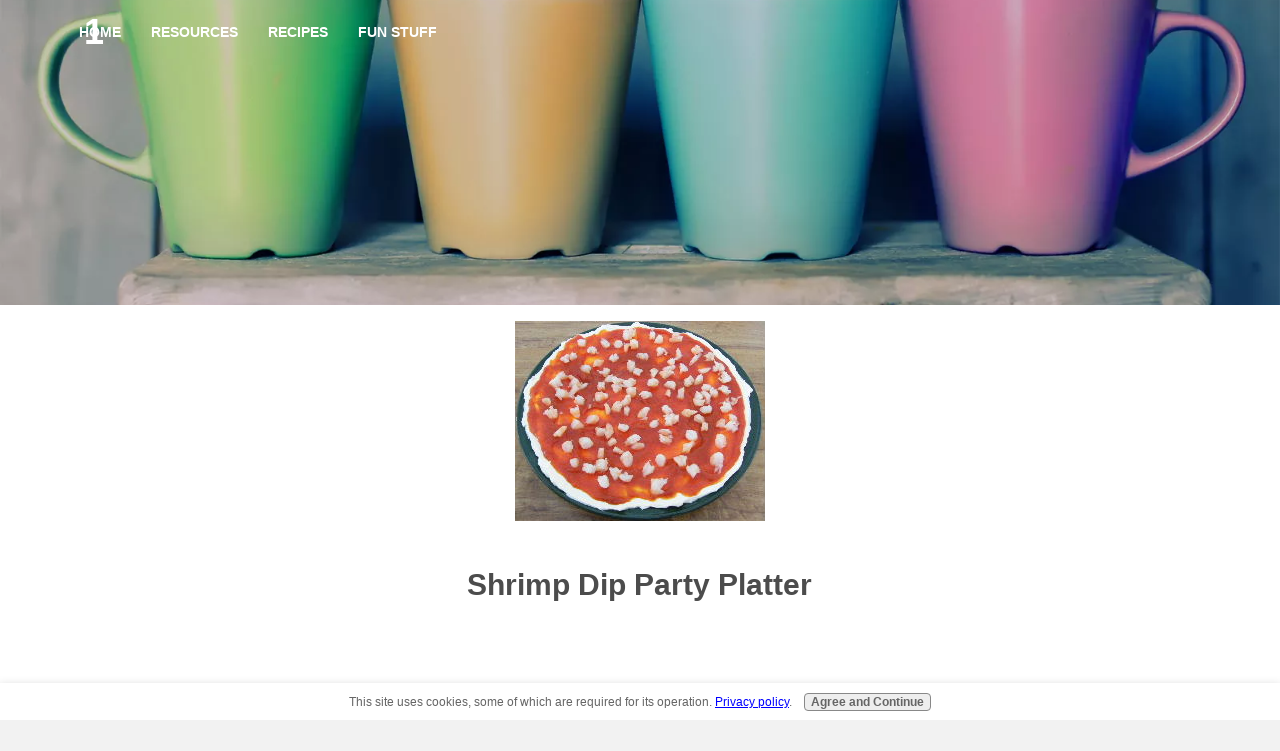

--- FILE ---
content_type: text/html; charset=UTF-8
request_url: https://www.comfort-recipes.net/shrimp-dip.html
body_size: 3959
content:
<!DOCTYPE HTML>
<html>
<head><meta http-equiv="content-type" content="text/html; charset=UTF-8"><title>Shrimp Dip Party Platter Recipe</title><meta name="description" content="This simple shrimp dip recipe makes an elegant party platter"><meta id="viewport" name="viewport" content="width=device-width, initial-scale=1, maximum-scale=1, minimum-scale=1">
<link href="/sd/support-files/A.style.css.pagespeed.cf.cSwjIuLiVS.css" rel="stylesheet" type="text/css">
<!-- start: tool_blocks.sbi_html_head -->
<link rel="canonical" href="https://www.comfort-recipes.net/shrimp-dip.html"/>
<meta property="og:title" content="Shrimp Dip Party Platter Recipe"/>
<meta property="og:description" content="This simple shrimp dip recipe makes an elegant party platter"/>
<meta property="og:type" content="article"/>
<meta property="og:url" content="https://www.comfort-recipes.net/shrimp-dip.html"/>
<!-- SD -->
<script>var https_page=0</script>
<script charset="utf-8">//<![CDATA[
(function(){document.addEventListener("DOMContentLoaded",function(ev){var forms=[];forms=forms.concat([].slice.call(document.querySelectorAll('.Ezine2 form')));forms=forms.concat([].slice.call(document.querySelectorAll('.c2Form')));if(!/gdpr\-/.test(window.location.pathname)){forms=forms.concat([].slice.call(document.querySelectorAll('[class^=" FormBlock"]')));forms=forms.concat([].slice.call(document.querySelectorAll('[class^="FormBlock"]')));var userDomain=window.location.origin.replace(/sbi([A-za-z0-9]+)\.sitesell\./,"");var hostForms=[].slice.call(document.querySelectorAll('form[action^="'+userDomain+'"]'));hostForms=hostForms.concat([].slice.call(document.querySelectorAll('form[action^="/"]')));for(var i=0,ilen=hostForms.length;i<ilen;i++){if(forms.indexOf(hostForms[i])===-1){forms.push(hostForms[i]);}}}var blockForm=function(el){el.addEventListener('submit',function(ev){ev.preventDefault();},false);var buttons=el.querySelectorAll('input[type="submit"], button[type="submit"], input[value="Submit"], input[type="button"]');for(var i=0,ilen=buttons.length;i<ilen;i++){buttons[i].setAttribute("disabled","disabled");buttons[i].style.cursor="no-drop";}};for(var i=0,ilen=forms.length;i<ilen;i++){blockForm(forms[i]);}});}());
//]]></script><script src="https://www.comfort-recipes.net/sd/support-files/gdprcookie.js.pagespeed.jm.yFshyEJ2qE.js" async defer></script><!-- end: tool_blocks.sbi_html_head -->
<!-- start: shared_blocks.31043974#end-of-head -->
<!-- end: shared_blocks.31043974#end-of-head -->
<script>var FIX=FIX||{};</script>
</head>
<body class="responsive">
<div id="PageWrapper" class="modern">
<div id="HeaderWrapper">
<div id="Header">
<div class="Liner">
<div class="WebsiteName">
<a href="/">1</a>
</div>
<!-- start: shared_blocks.31043943#top-of-header -->
<!-- start: tool_blocks.navbar.horizontal.left --><div class="ResponsiveNavWrapper">
<div class="ResponsiveNavButton"><span>Menu</span></div><div class="HorizontalNavBarLeft HorizontalNavBar HorizontalNavBarCSS ResponsiveNav"><ul class="root"><li class="li1"><a href="/">Home</a></li><li class="li1 submenu"><span class="navheader">Resources</span><ul><li class="li2"><a href="/cooking-tips.html">Cooking Tips & Tricks</a></li><li class="li2"><a href="/food-substitutions-chart.html">Food Substitutions</a></li><li class="li2"><a href="/conversion-charts.html">Conversion Charts</a></li><li class="li2"><a href="/temperature-charts.html">Temperature Charts</a></li></ul></li><li class="li1 submenu"><span class="navheader">Recipes</span><ul><li class="li2"><a href="/appetizer-recipes.html">Appetizer Recipes</a></li><li class="li2"><a href="/beef-recipes.html">Beef Recipes</a></li><li class="li2"><a href="/drink-recipes.html">Beverage Recipes</a></li><li class="li2"><a href="/bread-recipes.html">Bread Recipes</a></li><li class="li2"><a href="/breakfast-recipes.html">Breakfast Recipes</a></li><li class="li2"><a href="/cake-recipes.html">Cake Recipes</a></li><li class="li2"><a href="/candy-recipes.html">Candy Recipes</a></li><li class="li2"><a href="/canning-recipes.html">Canning Recipes</a></li><li class="li2"><a href="/cookie-recipes.html">Cookie Recipes</a></li><li class="li2"><a href="/dessert-recipes.html">Dessert Recipes</a></li><li class="li2"><a href="/ground-meat-recipes.html">Ground Meat Recipes</a></li><li class="li2"><a href="/holiday-recipes.html">Holiday Recipes</a></li><li class="li2"><a href="/pasta-recipes.html">Pasta Recipes</a></li><li class="li2"><a href="/pork-recipes.html">Pork Recipes</a></li><li class="li2"><a href="/potato-recipes.html">Potato Recipes</a></li><li class="li2"><a href="/chicken-recipes.html">Poultry Recipes</a></li><li class="li2"><a href="/salad-recipes.html">Salad Recipes</a></li><li class="li2"><a href="/sandwich-recipes.html">Sandwich Recipes</a></li><li class="li2"><a href="/seafood-recipes.html">Seafood Recipes</a></li><li class="li2"><a href="/soup-recipes.html">Soup Recipes</a></li><li class="li2"><a href="/vegetable-recipes.html">Vegetable Recipes</a></li></ul></li><li class="li1 submenu"><span class="navheader">Fun Stuff</span><ul><li class="li2"><a href="/food-network.html">Food Friends</a></li><li class="li2"><a href="/contact-me.html">Contact Me</a></li></ul></li></ul></div></div>
<!-- end: tool_blocks.navbar.horizontal.left -->
<!-- end: shared_blocks.31043943#top-of-header -->
<!-- start: shared_blocks.31043877#bottom-of-header -->
<!-- end: shared_blocks.31043877#bottom-of-header -->
</div><!-- end Liner -->
</div><!-- end Header -->
</div><!-- end HeaderWrapper -->
<div id="ColumnsWrapper">
<div id="ContentWrapper">
<div id="ContentColumn">
<div class="Liner">
<div class="ImageBlock ImageBlockCenter"><img src="https://www.comfort-recipes.net/images/Shrimp-Dip-Party-Platter.JPG" width="250" height="200" alt="Shrimp Dip Party Platter" title="Shrimp Dip Party Platter" data-pin-media="https://www.comfort-recipes.net/images/Shrimp-Dip-Party-Platter.JPG" style="width: 250px; height: auto"></div>
<!-- start: shared_blocks.31043874#above-h1 -->
<!-- end: shared_blocks.31043874#above-h1 -->
<h2 style="text-align: center">Shrimp Dip Party Platter </h2>
<!-- start: shared_blocks.31044007#below-h1 -->
<!-- end: shared_blocks.31044007#below-h1 -->
<script>google_ad_client="pub-4520119733373775";google_ad_slot="3543697663"
google_ad_width=200;google_ad_height=200;</script>
<script src="https://pagead2.googlesyndication.com/pagead/show_ads.js"></script><br><br>
<p>My sister (the one that often out cooks me) gave me this simple shrimp dip recipe. She brought it to one of our backyard barbeques and it was gone in a flash. Even the kids liked it....all the kids except mine, of course!
</p><p>-8 ounces cream cheese<br>-8 ounces sour cream<br>-1 small (8 ounces) bottle of shrimp sauce (I use Hoffman House for this one and not my own shrimp sauce recipe)<br>-1 can of baby shrimp
</p><p>Blend the cream cheese and sour cream together with your mixer and spread out on party platter or large dinner plate. Top with shrimp sauce and use the back of a teaspoon to spread it around to the outer edges. It's a good idea to drizzle the shrimp sauce all over the cream cheese rather than dumping it in the middle and trying to spread it out from there. Drain the baby shrimp and sprinkle all over the the sauce. You can also cut up larger shrimp that has been peeled and deveined (this is what I did in the photo because it's what I had on hand) or my sister has even used Sea Legs (imitation crab meat). Chill and serve with crispy crackers (we use Wheat Thins) or potato chips.
<p style="text-align: center"></p> <a href="https://www.comfort-recipes.net/appetizer-recipes.html" onclick="return FIX.track(this);">Click here for more great appetizer recipes like Shrimp Dip</a>
<!-- start: shared_blocks.31043973#below-paragraph-1 -->
<!-- end: shared_blocks.31043973#below-paragraph-1 -->
<!-- start: shared_blocks.31043972#above-socialize-it -->
<!-- end: shared_blocks.31043972#above-socialize-it -->
<!-- start: shared_blocks.31043876#socialize-it -->
<!-- start: tool_blocks.faceit_comment -->
<!-- end: tool_blocks.faceit_comment -->
<div class=" socializeIt socializeIt-responsive" style="border-color: #cccccc; border-width: 1px 1px 1px 1px; border-style: solid; box-sizing: border-box">
</div>
<!-- end: shared_blocks.31043876#socialize-it -->
<!-- start: shared_blocks.31043939#below-socialize-it -->
<!-- end: shared_blocks.31043939#below-socialize-it -->
</div><!-- end Liner -->
</div><!-- end ContentColumn -->
</div><!-- end ContentWrapper -->
<div id="NavWrapper">
<div id="NavColumn">
<div class="Liner">
<!-- start: shared_blocks.31044008#top-of-nav-column -->
<!-- end: shared_blocks.31044008#top-of-nav-column -->
<!-- start: shared_blocks.31043975#navigation -->
<!-- end: shared_blocks.31043975#navigation -->
<!-- start: shared_blocks.31044009#bottom-of-nav-column -->
<!-- end: shared_blocks.31044009#bottom-of-nav-column -->
</div><!-- end Liner -->
</div><!-- end NavColumn -->
</div><!-- end NavWrapper -->
<div id="ExtraWrapper">
<div id="ExtraColumn">
<div class="Liner">
<!-- start: shared_blocks.31043903#top-extra-default -->
<!-- end: shared_blocks.31043903#top-extra-default -->
<!-- start: shared_blocks.31043982#extra-default-nav -->
<!-- end: shared_blocks.31043982#extra-default-nav -->
<!-- start: shared_blocks.31043933#bottom-extra-default -->
<!-- end: shared_blocks.31043933#bottom-extra-default -->
</div><!-- end Liner -->
</div><!-- end NavColumn -->
</div><!-- end NavWrapper -->
</div><!-- end ColumnsWrapper -->
<div id="FooterWrapper">
<div id="Footer">
<div class="Liner">
<!-- start: shared_blocks.31043902#above-bottom-nav -->
<!-- end: shared_blocks.31043902#above-bottom-nav -->
<!-- start: shared_blocks.31043905#bottom-navigation -->
<!-- end: shared_blocks.31043905#bottom-navigation -->
<!-- start: shared_blocks.31043875#below-bottom-nav -->
<!-- end: shared_blocks.31043875#below-bottom-nav -->
<!-- start: shared_blocks.31043904#footer -->
<!-- start: tool_blocks.footer -->
<div class="page_footer_container">
<div class="page_footer_content">
<div class="page_footer_liner" style="white-space:pre-line"><hr class="page_footer_divider_above"><div class="page_footer_text">© Copyright 2009 Comfort-recipes.net</div><hr class="page_footer_divider_below"></div>
</div><div class="powered_by_sbi_banner">
<p><a href="http://www.sitesell.com/reviveit.html" rel="noopener nofollow" target="_blank"><img src="[data-uri]" border="0" alt="SBI"></a><br><a href="http://www.sitesell.com/reviveit.html" rel="noopener nofollow" target="_blank"><strong>SBI!</strong></a></p>
</div></div>
<!-- end: tool_blocks.footer -->
<!-- end: shared_blocks.31043904#footer -->
</div><!-- end Liner -->
</div><!-- end Footer -->
</div><!-- end FooterWrapper -->
</div><!-- end PageWrapper -->
<script src="/sd/support-files/fix.js.pagespeed.jm.3phKUrh9Pj.js"></script>
<script>FIX.doEndOfBody();</script>
<script src="/sd/support-files/design.js.pagespeed.jm.uHGT603eP3.js"></script>
<!-- start: tool_blocks.sbi_html_body_end -->
<script>var SS_PARAMS={pinterest_enabled:false,googleplus1_on_page:false,socializeit_onpage:false};</script><style>.g-recaptcha{display:inline-block}.recaptcha_wrapper{text-align:center}</style>
<script>if(typeof recaptcha_callbackings!=="undefined"){SS_PARAMS.recaptcha_callbackings=recaptcha_callbackings||[]};</script><script>(function(d,id){if(d.getElementById(id)){return;}var s=d.createElement('script');s.async=true;s.defer=true;s.src="/ssjs/ldr.js";s.id=id;d.getElementsByTagName('head')[0].appendChild(s);})(document,'_ss_ldr_script');</script><!-- end: tool_blocks.sbi_html_body_end -->
<!-- Generated at 19:21:02 27-Nov-2022 with mugs v144 -->
</body>
</html>


--- FILE ---
content_type: text/html; charset=utf-8
request_url: https://www.google.com/recaptcha/api2/aframe
body_size: 269
content:
<!DOCTYPE HTML><html><head><meta http-equiv="content-type" content="text/html; charset=UTF-8"></head><body><script nonce="k3BeR42_d9nKUFQTNQr5TA">/** Anti-fraud and anti-abuse applications only. See google.com/recaptcha */ try{var clients={'sodar':'https://pagead2.googlesyndication.com/pagead/sodar?'};window.addEventListener("message",function(a){try{if(a.source===window.parent){var b=JSON.parse(a.data);var c=clients[b['id']];if(c){var d=document.createElement('img');d.src=c+b['params']+'&rc='+(localStorage.getItem("rc::a")?sessionStorage.getItem("rc::b"):"");window.document.body.appendChild(d);sessionStorage.setItem("rc::e",parseInt(sessionStorage.getItem("rc::e")||0)+1);localStorage.setItem("rc::h",'1769013896883');}}}catch(b){}});window.parent.postMessage("_grecaptcha_ready", "*");}catch(b){}</script></body></html>